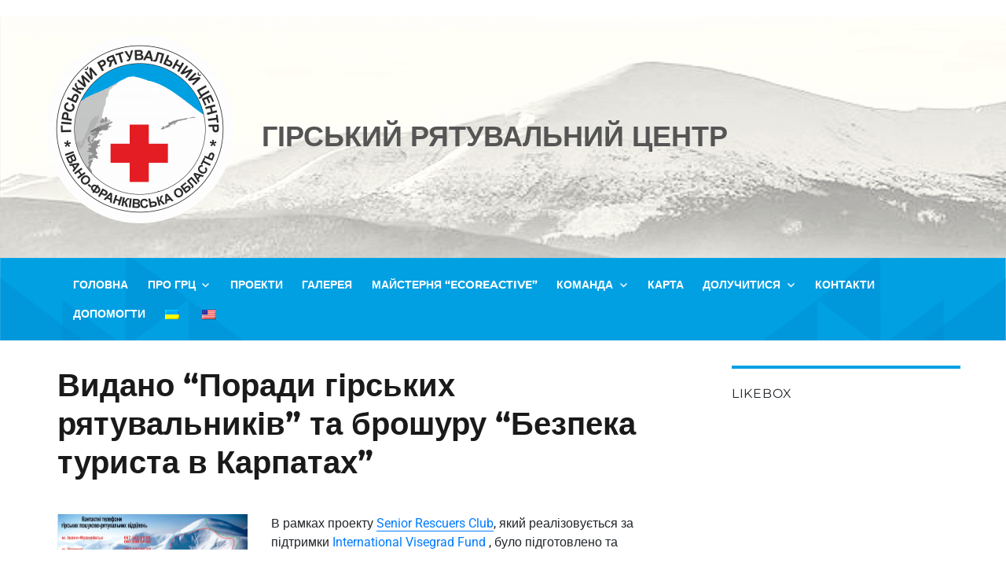

--- FILE ---
content_type: text/html; charset=UTF-8
request_url: https://mrc.if.ua/
body_size: 14505
content:
<!DOCTYPE html>
<html lang="uk" class="no-js">
<head>
	<meta charset="UTF-8"><link rel="preload" href="https://mrc.if.ua/wp-content/cache/fvm/min/1677507594-cssc79d0f9894d106ed267df24250d2d2dddbc1ede4418f0050b067bbbdce2e9.css" as="style" media="all" />
<link rel="preload" href="https://mrc.if.ua/wp-content/cache/fvm/min/1677507594-css38f91f17bd09a7b1e6782c86ac36a73d8d557c8efe3feb16affa0acccfc1e.css" as="style" media="all" />
<link rel="preload" href="https://mrc.if.ua/wp-content/cache/fvm/min/1677507594-cssb40b4ef854162d660f3bfe9c507f5bc1a40758096b4eab8b79317df7924fc.css" as="style" media="all" />
<link rel="preload" href="https://mrc.if.ua/wp-content/cache/fvm/min/1677507594-cssa340a3df8b80a3e87661aa6a95362f4fa101684aa4ea5f3ac734b7f34c00c.css" as="style" media="all" />
<link rel="preload" href="https://mrc.if.ua/wp-content/cache/fvm/min/1677507594-css65e854af978657ad3fb12b975e9745d1e224eeb48ea12f62012bf9fa65084.css" as="style" media="all" />
<link rel="preload" href="https://mrc.if.ua/wp-content/cache/fvm/min/1677507594-css2538847170bf70c26a99c8ff417c92b498de31f29be8fb25b5ac160959fec.css" as="style" media="all" />
<link rel="preload" href="https://mrc.if.ua/wp-content/cache/fvm/min/1677507594-css492e17a7900b43c1f99b23567e0eed76b8c8f4991f412acb876791e012ece.css" as="style" media="all" />
<link rel="preload" href="https://mrc.if.ua/wp-content/cache/fvm/min/1677507594-css7189b1183f18aadca0665f19645de5b7430146b33cab889c713fcf7f0a3a6.css" as="style" media="all" />
<link rel="preload" href="https://mrc.if.ua/wp-content/cache/fvm/min/1677507594-cssd8614266fad6f6ea5d03fb86c29262a598d4ca0034786d1843634fed9be76.css" as="style" media="all" />
<link rel="preload" href="https://mrc.if.ua/wp-content/cache/fvm/min/1677507594-css8ad3165c7867c9d40a6e9dad6cc2cfbb5931ba173254b200dce6df7f8d153.css" as="style" media="all" />
<link rel="preload" href="https://mrc.if.ua/wp-content/cache/fvm/min/1677507594-css9948c795baf2597bedd555d8f0b4c5a01f065c532aa4300a4449b49a84981.css" as="style" media="all" />
<link rel="preload" href="https://mrc.if.ua/wp-content/cache/fvm/min/1677507594-cssab15fe1c7256814b53c704da1e4c9824a0bad00227d7ee8dd9c187715459b.css" as="style" media="all" />
<link rel="preload" href="https://mrc.if.ua/wp-content/cache/fvm/min/1677507594-css97be09988d3a2fe8eab35fecb293aa9257bae027d1b32343097de185f4714.css" as="style" media="all" />
<link rel="preload" href="https://mrc.if.ua/wp-content/cache/fvm/min/1677507594-css1c24c00421196ab456db96af10d5bdd2eb55f33fcf1a0b3024ef3913aeea8.css" as="style" media="all" />
<link rel="preload" href="https://mrc.if.ua/wp-content/cache/fvm/min/1677507594-css2419b452e22f599531c80640d9423dd8f7090c98880372d11ec275744b60b.css" as="style" media="all" />
<link rel="preload" href="https://mrc.if.ua/wp-content/cache/fvm/min/1677507594-cssa727ceebab79838b3ee2dbecdccdffa13f9bf64eebe6c2e59e4bc56bea9e5.css" as="style" media="all" /><script data-cfasync="false">function fvmuag(){var e=navigator.userAgent;if(e.match(/x11.*ox\/54|id\s4.*us.*ome\/62|oobo|ight|tmet|eadl|ngdo|PTST/i))return!1;if(e.match(/x11.*me\/86\.0/i)){var r=screen.width;if("number"==typeof r&&1367==r)return!1}return!0}</script><meta name="viewport" content="width=device-width, initial-scale=1"><title>Гірський рятувальний центр -</title><meta name="robots" content="max-snippet:-1, max-image-preview:large, max-video-preview:-1"/><link rel="canonical" href="https://mrc.if.ua/" /><meta property="og:locale" content="uk_UA" /><meta property="og:type" content="website" /><meta property="og:title" content="Гірський рятувальний центр -" /><meta property="og:url" content="https://mrc.if.ua/" /><meta property="og:site_name" content="Гірський рятувальний центр" /><meta name="twitter:card" content="summary_large_image" /><meta name="twitter:title" content="Гірський рятувальний центр -" /><script type='application/ld+json' class='yoast-schema-graph yoast-schema-graph--main'>{"@context":"https://schema.org","@graph":[{"@type":"Organization","@id":"https://mrc.if.ua/#organization","name":"\u0413\u041e \"\u0413\u0456\u0440\u0441\u044c\u043a\u0438\u0439 \u0440\u044f\u0442\u0443\u0432\u0430\u043b\u044c\u043d\u0438\u0439 \u0446\u0435\u043d\u0442\u0440\"","url":"https://mrc.if.ua/","sameAs":[],"logo":{"@type":"ImageObject","@id":"https://mrc.if.ua/#logo","url":"https://mrc.if.ua/wp-content/uploads/2019/10/cropped-logo-3-1-e1572000871193.png","width":176,"height":176,"caption":"\u0413\u041e \"\u0413\u0456\u0440\u0441\u044c\u043a\u0438\u0439 \u0440\u044f\u0442\u0443\u0432\u0430\u043b\u044c\u043d\u0438\u0439 \u0446\u0435\u043d\u0442\u0440\""},"image":{"@id":"https://mrc.if.ua/#logo"}},{"@type":"WebSite","@id":"https://mrc.if.ua/#website","url":"https://mrc.if.ua/","name":"\u0413\u0456\u0440\u0441\u044c\u043a\u0438\u0439 \u0440\u044f\u0442\u0443\u0432\u0430\u043b\u044c\u043d\u0438\u0439 \u0446\u0435\u043d\u0442\u0440","publisher":{"@id":"https://mrc.if.ua/#organization"},"potentialAction":{"@type":"SearchAction","target":"https://mrc.if.ua/?s={search_term_string}","query-input":"required name=search_term_string"}},{"@type":"CollectionPage","@id":"https://mrc.if.ua/#webpage","url":"https://mrc.if.ua/","inLanguage":"uk","name":"\u0413\u0456\u0440\u0441\u044c\u043a\u0438\u0439 \u0440\u044f\u0442\u0443\u0432\u0430\u043b\u044c\u043d\u0438\u0439 \u0446\u0435\u043d\u0442\u0440 -","isPartOf":{"@id":"https://mrc.if.ua/#website"},"about":{"@id":"https://mrc.if.ua/#organization"}}]}</script><link rel="alternate" type="application/rss+xml" title="Гірський рятувальний центр &raquo; стрічка" href="https://mrc.if.ua/feed/" /><link rel="alternate" hreflang="x-default" href="https://mrc.if.ua/"/><link rel="alternate" hreflang="uk" href="https://mrc.if.ua/"/><link rel="alternate" hreflang="en-us" href="https://mrc.if.ua/en/"/>
	
	<link rel="profile" href="http://gmpg.org/xfn/11">
		<script>(function(html){html.className = html.className.replace(/\bno-js\b/,'js')})(document.documentElement);</script>





<link rel="next" href="https://mrc.if.ua/page/2/" />
















		
							<script src="//www.googletagmanager.com/gtag/js?id=UA-84215325-5"  type="text/javascript" data-cfasync="false" async></script>
			<script type="text/javascript" data-cfasync="false">
				var em_version = '7.0.1';
				var em_track_user = true;
				var em_no_track_reason = '';
				
								var disableStrs = [
															'ga-disable-UA-84215325-5',
									];

				/* Function to detect opted out users */
				function __gtagTrackerIsOptedOut() {
					for ( var index = 0; index < disableStrs.length; index++ ) {
						if ( document.cookie.indexOf( disableStrs[ index ] + '=true' ) > -1 ) {
							return true;
						}
					}

					return false;
				}

				/* Disable tracking if the opt-out cookie exists. */
				if ( __gtagTrackerIsOptedOut() ) {
					for ( var index = 0; index < disableStrs.length; index++ ) {
						window[ disableStrs[ index ] ] = true;
					}
				}

				/* Opt-out function */
				function __gtagTrackerOptout() {
					for ( var index = 0; index < disableStrs.length; index++ ) {
						document.cookie = disableStrs[ index ] + '=true; expires=Thu, 31 Dec 2099 23:59:59 UTC; path=/';
						window[ disableStrs[ index ] ] = true;
					}
				}

				if ( 'undefined' === typeof gaOptout ) {
					function gaOptout() {
						__gtagTrackerOptout();
					}
				}
								window.dataLayer = window.dataLayer || [];

				window.ExactMetricsDualTracker = {
					helpers: {},
					trackers: {},
				};
				if ( em_track_user ) {
					function __gtagDataLayer() {
						dataLayer.push( arguments );
					}

					function __gtagTracker( type, name, parameters ) {
						if ( type === 'event' ) {
							
															parameters.send_to = exactmetrics_frontend.ua;
								__gtagDataLayer.apply( null, arguments );
													} else {
							__gtagDataLayer.apply( null, arguments );
						}
					}
					__gtagTracker( 'js', new Date() );
					__gtagTracker( 'set', {
						'developer_id.dNDMyYj' : true,
											} );
															__gtagTracker( 'config', 'UA-84215325-5', {"forceSSL":"true"} );
										window.gtag = __gtagTracker;										(
						function () {
							/* https://developers.google.com/analytics/devguides/collection/analyticsjs/ */
							/* ga and __gaTracker compatibility shim. */
							var noopfn = function () {
								return null;
							};
							var newtracker = function () {
								return new Tracker();
							};
							var Tracker = function () {
								return null;
							};
							var p = Tracker.prototype;
							p.get = noopfn;
							p.set = noopfn;
							p.send = function (){
								var args = Array.prototype.slice.call(arguments);
								args.unshift( 'send' );
								__gaTracker.apply(null, args);
							};
							var __gaTracker = function () {
								var len = arguments.length;
								if ( len === 0 ) {
									return;
								}
								var f = arguments[len - 1];
								if ( typeof f !== 'object' || f === null || typeof f.hitCallback !== 'function' ) {
									if ( 'send' === arguments[0] ) {
										var hitConverted, hitObject = false, action;
										if ( 'event' === arguments[1] ) {
											if ( 'undefined' !== typeof arguments[3] ) {
												hitObject = {
													'eventAction': arguments[3],
													'eventCategory': arguments[2],
													'eventLabel': arguments[4],
													'value': arguments[5] ? arguments[5] : 1,
												}
											}
										}
										if ( 'pageview' === arguments[1] ) {
											if ( 'undefined' !== typeof arguments[2] ) {
												hitObject = {
													'eventAction': 'page_view',
													'page_path' : arguments[2],
												}
											}
										}
										if ( typeof arguments[2] === 'object' ) {
											hitObject = arguments[2];
										}
										if ( typeof arguments[5] === 'object' ) {
											Object.assign( hitObject, arguments[5] );
										}
										if ( 'undefined' !== typeof arguments[1].hitType ) {
											hitObject = arguments[1];
											if ( 'pageview' === hitObject.hitType ) {
												hitObject.eventAction = 'page_view';
											}
										}
										if ( hitObject ) {
											action = 'timing' === arguments[1].hitType ? 'timing_complete' : hitObject.eventAction;
											hitConverted = mapArgs( hitObject );
											__gtagTracker( 'event', action, hitConverted );
										}
									}
									return;
								}

								function mapArgs( args ) {
									var arg, hit = {};
									var gaMap = {
										'eventCategory': 'event_category',
										'eventAction': 'event_action',
										'eventLabel': 'event_label',
										'eventValue': 'event_value',
										'nonInteraction': 'non_interaction',
										'timingCategory': 'event_category',
										'timingVar': 'name',
										'timingValue': 'value',
										'timingLabel': 'event_label',
										'page' : 'page_path',
										'location' : 'page_location',
										'title' : 'page_title',
									};
									for ( arg in args ) {
																				if ( ! ( ! args.hasOwnProperty(arg) || ! gaMap.hasOwnProperty(arg) ) ) {
											hit[gaMap[arg]] = args[arg];
										} else {
											hit[arg] = args[arg];
										}
									}
									return hit;
								}

								try {
									f.hitCallback();
								} catch ( ex ) {
								}
							};
							__gaTracker.create = newtracker;
							__gaTracker.getByName = newtracker;
							__gaTracker.getAll = function () {
								return [];
							};
							__gaTracker.remove = noopfn;
							__gaTracker.loaded = true;
							window['__gaTracker'] = __gaTracker;
						}
					)();
									} else {
										console.log( "" );
					( function () {
							function __gtagTracker() {
								return null;
							}
							window['__gtagTracker'] = __gtagTracker;
							window['gtag'] = __gtagTracker;
					} )();
									}
			</script>
				
		<link rel='stylesheet' id='mec-select2-style-css'  href='https://mrc.if.ua/wp-content/cache/fvm/min/1677507594-cssc79d0f9894d106ed267df24250d2d2dddbc1ede4418f0050b067bbbdce2e9.css' type='text/css' media='all' />
<link rel='stylesheet' id='mec-font-icons-css'  href='https://mrc.if.ua/wp-content/cache/fvm/min/1677507594-css38f91f17bd09a7b1e6782c86ac36a73d8d557c8efe3feb16affa0acccfc1e.css' type='text/css' media='all' />
<link rel='stylesheet' id='mec-frontend-style-css'  href='https://mrc.if.ua/wp-content/cache/fvm/min/1677507594-cssb40b4ef854162d660f3bfe9c507f5bc1a40758096b4eab8b79317df7924fc.css' type='text/css' media='all' />
<link rel='stylesheet' id='mec-tooltip-style-css'  href='https://mrc.if.ua/wp-content/cache/fvm/min/1677507594-cssa340a3df8b80a3e87661aa6a95362f4fa101684aa4ea5f3ac734b7f34c00c.css' type='text/css' media='all' />
<link rel='stylesheet' id='mec-tooltip-shadow-style-css'  href='https://mrc.if.ua/wp-content/cache/fvm/min/1677507594-css65e854af978657ad3fb12b975e9745d1e224eeb48ea12f62012bf9fa65084.css' type='text/css' media='all' />
<link rel='stylesheet' id='featherlight-css'  href='https://mrc.if.ua/wp-content/cache/fvm/min/1677507594-css2538847170bf70c26a99c8ff417c92b498de31f29be8fb25b5ac160959fec.css' type='text/css' media='all' />
<link rel='stylesheet' id='mec-google-fonts-css'  href='https://mrc.if.ua/wp-content/cache/fvm/min/1677507594-css492e17a7900b43c1f99b23567e0eed76b8c8f4991f412acb876791e012ece.css' type='text/css' media='all' />
<link rel='stylesheet' id='mec-lity-style-css'  href='https://mrc.if.ua/wp-content/cache/fvm/min/1677507594-css7189b1183f18aadca0665f19645de5b7430146b33cab889c713fcf7f0a3a6.css' type='text/css' media='all' />
<link rel='stylesheet' id='wp-block-library-css'  href='https://mrc.if.ua/wp-content/cache/fvm/min/1677507594-cssd8614266fad6f6ea5d03fb86c29262a598d4ca0034786d1843634fed9be76.css' type='text/css' media='all' />
<link rel='stylesheet' id='wp-block-library-theme-css'  href='https://mrc.if.ua/wp-content/cache/fvm/min/1677507594-css8ad3165c7867c9d40a6e9dad6cc2cfbb5931ba173254b200dce6df7f8d153.css' type='text/css' media='all' />
<link rel='stylesheet' id='wpm-main-css'  href='https://mrc.if.ua/wp-content/cache/fvm/min/1677507594-css9948c795baf2597bedd555d8f0b4c5a01f065c532aa4300a4449b49a84981.css' type='text/css' media='all' />
<link rel='stylesheet' id='genericons-css'  href='https://mrc.if.ua/wp-content/cache/fvm/min/1677507594-cssab15fe1c7256814b53c704da1e4c9824a0bad00227d7ee8dd9c187715459b.css' type='text/css' media='all' />
<link rel='stylesheet' id='twentysixteen-style-css'  href='https://mrc.if.ua/wp-content/cache/fvm/min/1677507594-css97be09988d3a2fe8eab35fecb293aa9257bae027d1b32343097de185f4714.css' type='text/css' media='all' />
<link rel='stylesheet' id='twentysixteen-block-style-css'  href='https://mrc.if.ua/wp-content/cache/fvm/min/1677507594-css1c24c00421196ab456db96af10d5bdd2eb55f33fcf1a0b3024ef3913aeea8.css' type='text/css' media='all' />



<link rel='stylesheet' id='bootstrap-css'  href='https://mrc.if.ua/wp-content/cache/fvm/min/1677507594-css2419b452e22f599531c80640d9423dd8f7090c98880372d11ec275744b60b.css' type='text/css' media='all' />
<link rel='stylesheet' id='slb_core-css'  href='https://mrc.if.ua/wp-content/cache/fvm/min/1677507594-cssa727ceebab79838b3ee2dbecdccdffa13f9bf64eebe6c2e59e4bc56bea9e5.css' type='text/css' media='all' />
<script type='text/javascript' src='https://mrc.if.ua/wp-includes/js/jquery/jquery.js?ver=1.12.4-wp'></script>
<script type='text/javascript' src='https://mrc.if.ua/wp-includes/js/jquery/jquery-migrate.min.js?ver=1.4.1'></script>
<script type='text/javascript'>
/* <![CDATA[ */
var mecdata = {"day":"\u0434\u0435\u043d\u044c","days":"\u0434\u043d\u0456","hour":"\u0433\u043e\u0434\u0438\u043d\u0430","hours":"\u0433\u043e\u0434\u0438\u043d","minute":"\u0445\u0432\u0438\u043b\u0438\u043d\u0430","minutes":"\u0445\u0432\u0438\u043b\u0438\u043d","second":"\u0441\u0435\u043a\u0443\u043d\u0434\u0430","seconds":"\u0441\u0435\u043a\u0443\u0434\u043d","elementor_edit_mode":"no","recapcha_key":"","ajax_url":"https:\/\/mrc.if.ua\/wp-admin\/admin-ajax.php","fes_nonce":"fa81904f63","current_year":"2026","current_month":"01","datepicker_format":"yy-mm-dd"};
/* ]]> */
</script>
<script type='text/javascript' src='https://mrc.if.ua/wp-content/plugins/modern-events-calendar-lite/assets/js/frontend.js?ver=5.22.2'></script>
<script type='text/javascript' src='https://mrc.if.ua/wp-content/plugins/modern-events-calendar-lite/assets/js/events.js?ver=5.22.2'></script>
<script type='text/javascript'>
/* <![CDATA[ */
var exactmetrics_frontend = {"js_events_tracking":"true","download_extensions":"zip,mp3,mpeg,pdf,docx,pptx,xlsx,rar","inbound_paths":"[{\"path\":\"\\\/go\\\/\",\"label\":\"affiliate\"},{\"path\":\"\\\/recommend\\\/\",\"label\":\"affiliate\"}]","home_url":"https:\/\/mrc.if.ua","hash_tracking":"false","ua":"UA-84215325-5","v4_id":""};
/* ]]> */
</script>
<script type='text/javascript' src='https://mrc.if.ua/wp-content/plugins/google-analytics-dashboard-for-wp/assets/js/frontend-gtag.min.js?ver=7.0.1'></script>

<script type='text/javascript' src='https://cdnjs.cloudflare.com/ajax/libs/popper.js/1.14.7/umd/popper.min.js?ver=5.4.18'></script>
<script type='text/javascript' src='https://stackpath.bootstrapcdn.com/bootstrap/4.3.1/js/bootstrap.min.js?ver=5.4.18'></script>
<script type='text/javascript' src='https://kit.fontawesome.com/af8e1091ac.js?ver=5.4.18'></script>


 





<link rel="icon" href="https://mrc.if.ua/wp-content/uploads/2019/08/cropped-лого-1-192x192.png" sizes="192x192" />


<noscript><style id="rocket-lazyload-nojs-css">.rll-youtube-player, [data-lazy-src]{display:none !important;}</style></noscript></head>

<body class="home blog wp-custom-logo wp-embed-responsive language-uk group-blog hfeed">
<div id="page" class="site">
	<div class="site-inner">
		<a class="skip-link screen-reader-text" href="#content">Перейти до вмісту</a>

		<header id="masthead" class="site-header" role="banner">
			<div class="site-header-main">
				<div class="site-branding">
					<a href="https://mrc.if.ua/" class="custom-logo-link" rel="home"><img width="240" height="240" src="data:image/svg+xml,%3Csvg%20xmlns='http://www.w3.org/2000/svg'%20viewBox='0%200%20240%20240'%3E%3C/svg%3E" class="custom-logo" alt="Гірський рятувальний центр" data-lazy-srcset="https://mrc.if.ua/wp-content/uploads/2019/08/cropped-лого-3.png 240w, https://mrc.if.ua/wp-content/uploads/2019/08/cropped-лого-3-150x150.png 150w" data-lazy-sizes="(max-width: 240px) 85vw, 240px" data-lazy-src="https://mrc.if.ua/wp-content/uploads/2019/08/cropped-лого-3.png" /><noscript><img width="240" height="240" src="https://mrc.if.ua/wp-content/uploads/2019/08/cropped-лого-3.png" class="custom-logo" alt="Гірський рятувальний центр" srcset="https://mrc.if.ua/wp-content/uploads/2019/08/cropped-лого-3.png 240w, https://mrc.if.ua/wp-content/uploads/2019/08/cropped-лого-3-150x150.png 150w" sizes="(max-width: 240px) 85vw, 240px" /></noscript></a>
					<div class="site-info-wrap">
												<h1 class="site-title">Гірський рятувальний центр</h1>
										</div>
				</div>

				
					
			</div>

					</header>
		
		
		<section class="navigation-wrap">
			<div class="container-fluid">
									<button id="menu-toggle" class="menu-toggle">
				<i class="fas fa-bars"></i>
				</button>

					<div id="site-header-menu" class="site-header-menu">
													<nav id="site-navigation" class="main-navigation" role="navigation" aria-label="Головне меню">
								<div class="menu-menu-container"><ul id="menu-menu" class="primary-menu"><li id="menu-item-176" class="menu-item menu-item-type-custom menu-item-object-custom current-menu-item current_page_item menu-item-176"><a href="/" aria-current="page">Головна</a></li>
<li id="menu-item-54" class="menu-item menu-item-type-post_type menu-item-object-page menu-item-has-children menu-item-54"><a href="https://mrc.if.ua/pro-grcz/">Про ГРЦ</a>
<ul class="sub-menu">
	<li id="menu-item-59" class="menu-item menu-item-type-post_type menu-item-object-page menu-item-59"><a href="https://mrc.if.ua/pro-nas/">Про нас</a></li>
	<li id="menu-item-55" class="menu-item menu-item-type-post_type menu-item-object-page menu-item-55"><a href="https://mrc.if.ua/vidznaky-podyaky/">Відзнаки/подяки</a></li>
	<li id="menu-item-374" class="menu-item menu-item-type-post_type menu-item-object-page menu-item-374"><a href="https://mrc.if.ua/zvity/">ЗВІТИ</a></li>
</ul>
</li>
<li id="menu-item-104" class="menu-item menu-item-type-post_type menu-item-object-page menu-item-104"><a href="https://mrc.if.ua/proekty/">Проекти</a></li>
<li id="menu-item-97" class="menu-item menu-item-type-post_type menu-item-object-page menu-item-97"><a href="https://mrc.if.ua/foto-video-galereya/">Галерея</a></li>
<li id="menu-item-2118" class="menu-item menu-item-type-post_type menu-item-object-page menu-item-2118"><a href="https://mrc.if.ua/majsternya-pererobky-plastyku-ecoreactive/">Майстерня  “EcoREactive”</a></li>
<li id="menu-item-141" class="menu-item menu-item-type-post_type menu-item-object-page menu-item-has-children menu-item-141"><a href="https://mrc.if.ua/komanda/">Команда</a>
<ul class="sub-menu">
	<li id="menu-item-140" class="menu-item menu-item-type-post_type menu-item-object-page menu-item-140"><a href="https://mrc.if.ua/chleny/">Члени</a></li>
	<li id="menu-item-139" class="menu-item menu-item-type-post_type menu-item-object-page menu-item-139"><a href="https://mrc.if.ua/volontery/">Волонтери</a></li>
	<li id="menu-item-138" class="menu-item menu-item-type-post_type menu-item-object-page menu-item-138"><a href="https://mrc.if.ua/partnery/">Партнери</a></li>
	<li id="menu-item-137" class="menu-item menu-item-type-post_type menu-item-object-page menu-item-137"><a href="https://mrc.if.ua/donory/">Донори</a></li>
	<li id="menu-item-136" class="menu-item menu-item-type-post_type menu-item-object-page menu-item-136"><a href="https://mrc.if.ua/sponsory/">Спонсори</a></li>
</ul>
</li>
<li id="menu-item-467" class="menu-item menu-item-type-post_type menu-item-object-page menu-item-467"><a href="https://mrc.if.ua/interaktyvna-karta/">Карта</a></li>
<li id="menu-item-135" class="menu-item menu-item-type-post_type menu-item-object-page menu-item-has-children menu-item-135"><a href="https://mrc.if.ua/doluchytysya/">Долучитися</a>
<ul class="sub-menu">
	<li id="menu-item-134" class="menu-item menu-item-type-post_type menu-item-object-page menu-item-134"><a href="https://mrc.if.ua/finansova-pidtrymka/">Фінансова підтримка</a></li>
	<li id="menu-item-133" class="menu-item menu-item-type-post_type menu-item-object-page menu-item-133"><a href="https://mrc.if.ua/staty-volonterom/">Стати волонтером</a></li>
	<li id="menu-item-132" class="menu-item menu-item-type-post_type menu-item-object-page menu-item-132"><a href="https://mrc.if.ua/staty-chlenom/">Стати членом</a></li>
	<li id="menu-item-131" class="menu-item menu-item-type-post_type menu-item-object-page menu-item-131"><a href="https://mrc.if.ua/staty-partnerom/">Стати партнером</a></li>
</ul>
</li>
<li id="menu-item-130" class="menu-item menu-item-type-post_type menu-item-object-page menu-item-130"><a href="https://mrc.if.ua/kontakty/">Контакти</a></li>
<li id="menu-item-40" class="menu-item menu-item-type-custom menu-item-object-custom menu-item-40"><a href="https://mrc.if.ua/finansova-pidtrymka/">Допомогти</a></li>
<li id="menu-item-language-uk" class="wpm-languages menu-item menu-item-type-custom menu-item-object-custom active-language menu-item-language-uk"><a href="#" aria-current="page"><img src="data:image/svg+xml,%3Csvg%20xmlns='http://www.w3.org/2000/svg'%20viewBox='0%200%200%200'%3E%3C/svg%3E" alt="Українська" data-lazy-src="https://mrc.if.ua/wp-content/plugins/wp-multilang/flags/ua.png"><noscript><img src="https://mrc.if.ua/wp-content/plugins/wp-multilang/flags/ua.png" alt="Українська"></noscript></a></li>
<li id="menu-item-language-en" class="wpm-languages menu-item menu-item-type-custom menu-item-object-custom menu-item-language-en"><a href="https://mrc.if.ua/en/"><img src="data:image/svg+xml,%3Csvg%20xmlns='http://www.w3.org/2000/svg'%20viewBox='0%200%200%200'%3E%3C/svg%3E" alt="English (US)" data-lazy-src="https://mrc.if.ua/wp-content/plugins/wp-multilang/flags/us.png"><noscript><img src="https://mrc.if.ua/wp-content/plugins/wp-multilang/flags/us.png" alt="English (US)"></noscript></a></li>
</ul></div>							</nav>
						
					</div>
						</div>
		</section>

		<div id="content" class="site-content">

	<div id="primary" class="content-area">
		<main id="main" class="site-main" role="main">

		
			
			
<article id="post-2317" class="post-2317 post type-post status-publish format-standard has-post-thumbnail hentry category-news">
	<div class="container">
		<header class="entry-header">
		
		<h2 class="entry-title"><a href="https://mrc.if.ua/v-ramkah-proektu-senior-rescuers-club-vydano-porady-girskyh-ryatuvalnykiv-ta-broshuru-bezpeka-turysta-v-karpatah/" rel="bookmark">Видано &#8220;Поради гірських рятувальників&#8221; та брошуру &#8220;Безпека туриста в Карпатах&#8221;</a></h2>	</header>

		<div class="row">
		<div class="col-md-4">
			<div class="post-image">
		
	<a class="post-thumbnail" href="https://mrc.if.ua/v-ramkah-proektu-senior-rescuers-club-vydano-porady-girskyh-ryatuvalnykiv-ta-broshuru-bezpeka-turysta-v-karpatah/" aria-hidden="true">
		<img width="978" height="682" src="data:image/svg+xml,%3Csvg%20xmlns='http://www.w3.org/2000/svg'%20viewBox='0%200%20978%20682'%3E%3C/svg%3E" class="attachment-post-thumbnail size-post-thumbnail wp-post-image" alt="Видано &#8220;Поради гірських рятувальників&#8221; та брошуру &#8220;Безпека туриста в Карпатах&#8221;" data-lazy-srcset="https://mrc.if.ua/wp-content/uploads/2023/12/bezpeka-turysta-_page-0001-1.jpg 978w, https://mrc.if.ua/wp-content/uploads/2023/12/bezpeka-turysta-_page-0001-1-300x209.jpg 300w, https://mrc.if.ua/wp-content/uploads/2023/12/bezpeka-turysta-_page-0001-1-768x536.jpg 768w" data-lazy-sizes="(max-width: 709px) 85vw, (max-width: 909px) 67vw, (max-width: 984px) 60vw, (max-width: 1362px) 62vw, 840px" data-lazy-src="https://mrc.if.ua/wp-content/uploads/2023/12/bezpeka-turysta-_page-0001-1.jpg" /><noscript><img width="978" height="682" src="https://mrc.if.ua/wp-content/uploads/2023/12/bezpeka-turysta-_page-0001-1.jpg" class="attachment-post-thumbnail size-post-thumbnail wp-post-image" alt="Видано &#8220;Поради гірських рятувальників&#8221; та брошуру &#8220;Безпека туриста в Карпатах&#8221;" srcset="https://mrc.if.ua/wp-content/uploads/2023/12/bezpeka-turysta-_page-0001-1.jpg 978w, https://mrc.if.ua/wp-content/uploads/2023/12/bezpeka-turysta-_page-0001-1-300x209.jpg 300w, https://mrc.if.ua/wp-content/uploads/2023/12/bezpeka-turysta-_page-0001-1-768x536.jpg 768w" sizes="(max-width: 709px) 85vw, (max-width: 909px) 67vw, (max-width: 984px) 60vw, (max-width: 1362px) 62vw, 840px" /></noscript>	</a>

				</div>
			<footer class="entry-footer">
		<span class="byline"><span class="author vcard"><span class="screen-reader-text">Автор </span> <a class="url fn n" href="https://mrc.if.ua/author/ivan/">Ivan</a></span></span><span class="posted-on"><span class="screen-reader-text">Оприлюднено </span><a href="https://mrc.if.ua/v-ramkah-proektu-senior-rescuers-club-vydano-porady-girskyh-ryatuvalnykiv-ta-broshuru-bezpeka-turysta-v-karpatah/" rel="bookmark"><time class="entry-date published" datetime="2023-12-07T14:47:51+02:00">07.12.2023</time><time class="updated" datetime="2023-12-07T14:49:58+02:00">07.12.2023</time></a></span><span class="cat-links"><span class="screen-reader-text">Категорії </span><a href="https://mrc.if.ua/category/news/" rel="category tag">Новини</a></span>			</footer>
		</div>
		
		<div class="col-md-8">
			<div class="entry-content">
		<p>В рамках проекту <a href="https://mrc.if.ua/proekty/senior-rescuers-club/">Senior Rescuers Club</a>, який реалізовується за підтримки <a class="x1i10hfl xjbqb8w x6umtig x1b1mbwd xaqea5y xav7gou x9f619 x1ypdohk xt0psk2 xe8uvvx xdj266r x11i5rnm xat24cr x1mh8g0r xexx8yu x4uap5 x18d9i69 xkhd6sd x16tdsg8 x1hl2dhg xggy1nq x1a2a7pz xt0b8zv x1qq9wsj xo1l8bm" tabindex="0" role="link" href="https://www.facebook.com/visegradfund?__cft__[0]=AZXjH9xGmtFEvi9XBnY5SRaqJyI1PsC2RfWBKv9IU2fWF7FWQFzUiNOIQBqQ6WAcXu7ioYl0n1-E_JZhd35Jp3tVUrWe_0wm9w3kSW5PfM-QzObxDmiit-E_WICX_iy-qW4RLfDYHuR0gOSMbLeU7fhzSnBzNssjccF0aTOtWJ6S_et2LbBoxmfPj3Dd0fYxwZg&#038;__tn__=-]K-R"><span class="xt0psk2">International Visegrad Fund</span></a> , було підготовлено та видано<strong> </strong><a href="https://drive.google.com/file/d/1hTcu-9S3RvOkEjc8erzuuhunCiz_wVv6/view?usp=sharing" target="_blank" rel="noopener noreferrer"><strong>“Поради гірських рятувальників”</strong>  </a>щодо дотримання правил безпеки під час здійснення походів у горах та брошуру <strong><a href="https://drive.google.com/file/d/1ksWba_0-9u-Ev1XnmMZY3IO9zA71Zjus/view?usp=sharing" target="_blank" rel="noopener noreferrer">“Безпека туриста в Карпатах”</a></strong>.</p>
<p> <a href="https://mrc.if.ua/v-ramkah-proektu-senior-rescuers-club-vydano-porady-girskyh-ryatuvalnykiv-ta-broshuru-bezpeka-turysta-v-karpatah/#more-2317" class="more-link">Продовжити читання<span class="screen-reader-text"> &#8220;Видано &#8220;Поради гірських рятувальників&#8221; та брошуру &#8220;Безпека туриста в Карпатах&#8221;&#8221;</span></a></p>
	</div>

		</div>
	</div>
	
	</div>
	

	
	
</article>

<article id="post-2178" class="post-2178 post type-post status-publish format-standard has-post-thumbnail hentry category-news">
	<div class="container">
		<header class="entry-header">
		
		<h2 class="entry-title"><a href="https://mrc.if.ua/volontery-grcz-projshly-navchannya-z-poryatunku-na-vodi-ta-organizacziyi-poshukovo-ryatuvalnyh-robit-foto/" rel="bookmark">Волонтери ГРЦ пройшли навчання з порятунку на воді та організації пошуково-рятувальних робіт (фото)</a></h2>	</header>

		<div class="row">
		<div class="col-md-4">
			<div class="post-image">
		
	<a class="post-thumbnail" href="https://mrc.if.ua/volontery-grcz-projshly-navchannya-z-poryatunku-na-vodi-ta-organizacziyi-poshukovo-ryatuvalnyh-robit-foto/" aria-hidden="true">
		<img width="1200" height="900" src="data:image/svg+xml,%3Csvg%20xmlns='http://www.w3.org/2000/svg'%20viewBox='0%200%201200%20900'%3E%3C/svg%3E" class="attachment-post-thumbnail size-post-thumbnail wp-post-image" alt="Волонтери ГРЦ пройшли навчання з порятунку на воді та організації пошуково-рятувальних робіт (фото)" data-lazy-srcset="https://mrc.if.ua/wp-content/uploads/2023/10/394386705_621058573577028_6919757000746651590_n-1200x900.jpg 1200w, https://mrc.if.ua/wp-content/uploads/2023/10/394386705_621058573577028_6919757000746651590_n-300x225.jpg 300w, https://mrc.if.ua/wp-content/uploads/2023/10/394386705_621058573577028_6919757000746651590_n-1024x768.jpg 1024w, https://mrc.if.ua/wp-content/uploads/2023/10/394386705_621058573577028_6919757000746651590_n-768x576.jpg 768w, https://mrc.if.ua/wp-content/uploads/2023/10/394386705_621058573577028_6919757000746651590_n-1536x1152.jpg 1536w, https://mrc.if.ua/wp-content/uploads/2023/10/394386705_621058573577028_6919757000746651590_n.jpg 2048w" data-lazy-sizes="(max-width: 709px) 85vw, (max-width: 909px) 67vw, (max-width: 984px) 60vw, (max-width: 1362px) 62vw, 840px" data-lazy-src="https://mrc.if.ua/wp-content/uploads/2023/10/394386705_621058573577028_6919757000746651590_n-1200x900.jpg" /><noscript><img width="1200" height="900" src="https://mrc.if.ua/wp-content/uploads/2023/10/394386705_621058573577028_6919757000746651590_n-1200x900.jpg" class="attachment-post-thumbnail size-post-thumbnail wp-post-image" alt="Волонтери ГРЦ пройшли навчання з порятунку на воді та організації пошуково-рятувальних робіт (фото)" srcset="https://mrc.if.ua/wp-content/uploads/2023/10/394386705_621058573577028_6919757000746651590_n-1200x900.jpg 1200w, https://mrc.if.ua/wp-content/uploads/2023/10/394386705_621058573577028_6919757000746651590_n-300x225.jpg 300w, https://mrc.if.ua/wp-content/uploads/2023/10/394386705_621058573577028_6919757000746651590_n-1024x768.jpg 1024w, https://mrc.if.ua/wp-content/uploads/2023/10/394386705_621058573577028_6919757000746651590_n-768x576.jpg 768w, https://mrc.if.ua/wp-content/uploads/2023/10/394386705_621058573577028_6919757000746651590_n-1536x1152.jpg 1536w, https://mrc.if.ua/wp-content/uploads/2023/10/394386705_621058573577028_6919757000746651590_n.jpg 2048w" sizes="(max-width: 709px) 85vw, (max-width: 909px) 67vw, (max-width: 984px) 60vw, (max-width: 1362px) 62vw, 840px" /></noscript>	</a>

				</div>
			<footer class="entry-footer">
		<span class="byline"><span class="author vcard"><span class="screen-reader-text">Автор </span> <a class="url fn n" href="https://mrc.if.ua/author/ivan/">Ivan</a></span></span><span class="posted-on"><span class="screen-reader-text">Оприлюднено </span><a href="https://mrc.if.ua/volontery-grcz-projshly-navchannya-z-poryatunku-na-vodi-ta-organizacziyi-poshukovo-ryatuvalnyh-robit-foto/" rel="bookmark"><time class="entry-date published" datetime="2023-10-23T18:59:28+03:00">23.10.2023</time><time class="updated" datetime="2023-11-20T14:22:06+02:00">20.11.2023</time></a></span><span class="cat-links"><span class="screen-reader-text">Категорії </span><a href="https://mrc.if.ua/category/news/" rel="category tag">Новини</a></span>			</footer>
		</div>
		
		<div class="col-md-8">
			<div class="entry-content">
		<p>19 та 22 жовтня відбулися навчання з орієнтування на місцевості, роботи із спеціальним рятувальним обладнанням і спорядженням, організації штабу пошуково-рятувальних робіт та взаємодія із гірськими пошуково-рятувальними відділеннями ДСНС, використання засобів порятунку в горах і на воді.</p>
<p> <a href="https://mrc.if.ua/volontery-grcz-projshly-navchannya-z-poryatunku-na-vodi-ta-organizacziyi-poshukovo-ryatuvalnyh-robit-foto/#more-2178" class="more-link">Продовжити читання<span class="screen-reader-text"> &#8220;Волонтери ГРЦ пройшли навчання з порятунку на воді та організації пошуково-рятувальних робіт (фото)&#8221;</span></a></p>
	</div>

		</div>
	</div>
	
	</div>
	

	
	
</article>

<article id="post-2204" class="post-2204 post type-post status-publish format-standard has-post-thumbnail hentry category-news">
	<div class="container">
		<header class="entry-header">
		
		<h2 class="entry-title"><a href="https://mrc.if.ua/u-vorohti-vidbulasya-zustrich-iz-starijshynamy-poryatunku-v-gorah-foto/" rel="bookmark">У Ворохті відбулася зустріч із старійшинами порятунку в горах (фото)</a></h2>	</header>

		<div class="row">
		<div class="col-md-4">
			<div class="post-image">
		
	<a class="post-thumbnail" href="https://mrc.if.ua/u-vorohti-vidbulasya-zustrich-iz-starijshynamy-poryatunku-v-gorah-foto/" aria-hidden="true">
		<img width="900" height="600" src="data:image/svg+xml,%3Csvg%20xmlns='http://www.w3.org/2000/svg'%20viewBox='0%200%20900%20600'%3E%3C/svg%3E" class="attachment-post-thumbnail size-post-thumbnail wp-post-image" alt="У Ворохті відбулася зустріч із старійшинами порятунку в горах (фото)" data-lazy-srcset="https://mrc.if.ua/wp-content/uploads/2023/10/382789879_605453021804250_4262705937962979114_n.jpg 900w, https://mrc.if.ua/wp-content/uploads/2023/10/382789879_605453021804250_4262705937962979114_n-300x200.jpg 300w, https://mrc.if.ua/wp-content/uploads/2023/10/382789879_605453021804250_4262705937962979114_n-768x512.jpg 768w, https://mrc.if.ua/wp-content/uploads/2023/10/382789879_605453021804250_4262705937962979114_n-391x260.jpg 391w" data-lazy-sizes="(max-width: 709px) 85vw, (max-width: 909px) 67vw, (max-width: 984px) 60vw, (max-width: 1362px) 62vw, 840px" data-lazy-src="https://mrc.if.ua/wp-content/uploads/2023/10/382789879_605453021804250_4262705937962979114_n.jpg" /><noscript><img width="900" height="600" src="https://mrc.if.ua/wp-content/uploads/2023/10/382789879_605453021804250_4262705937962979114_n.jpg" class="attachment-post-thumbnail size-post-thumbnail wp-post-image" alt="У Ворохті відбулася зустріч із старійшинами порятунку в горах (фото)" srcset="https://mrc.if.ua/wp-content/uploads/2023/10/382789879_605453021804250_4262705937962979114_n.jpg 900w, https://mrc.if.ua/wp-content/uploads/2023/10/382789879_605453021804250_4262705937962979114_n-300x200.jpg 300w, https://mrc.if.ua/wp-content/uploads/2023/10/382789879_605453021804250_4262705937962979114_n-768x512.jpg 768w, https://mrc.if.ua/wp-content/uploads/2023/10/382789879_605453021804250_4262705937962979114_n-391x260.jpg 391w" sizes="(max-width: 709px) 85vw, (max-width: 909px) 67vw, (max-width: 984px) 60vw, (max-width: 1362px) 62vw, 840px" /></noscript>	</a>

				</div>
			<footer class="entry-footer">
		<span class="byline"><span class="author vcard"><span class="screen-reader-text">Автор </span> <a class="url fn n" href="https://mrc.if.ua/author/ivan/">Ivan</a></span></span><span class="posted-on"><span class="screen-reader-text">Оприлюднено </span><a href="https://mrc.if.ua/u-vorohti-vidbulasya-zustrich-iz-starijshynamy-poryatunku-v-gorah-foto/" rel="bookmark"><time class="entry-date published" datetime="2023-09-26T19:22:27+03:00">26.09.2023</time><time class="updated" datetime="2023-11-20T14:22:29+02:00">20.11.2023</time></a></span><span class="cat-links"><span class="screen-reader-text">Категорії </span><a href="https://mrc.if.ua/category/news/" rel="category tag">Новини</a></span>			</footer>
		</div>
		
		<div class="col-md-8">
			<div class="entry-content">
		<p>&nbsp;</p>
<p>Напередодні Всесвітнього дня туризму у Ворохті зустрілися старійшини порятунку в горах.</p>
<p> <a href="https://mrc.if.ua/u-vorohti-vidbulasya-zustrich-iz-starijshynamy-poryatunku-v-gorah-foto/#more-2204" class="more-link">Продовжити читання<span class="screen-reader-text"> &#8220;У Ворохті відбулася зустріч із старійшинами порятунку в горах (фото)&#8221;</span></a></p>
	</div>

		</div>
	</div>
	
	</div>
	

	
	
</article>

<article id="post-2228" class="post-2228 post type-post status-publish format-standard has-post-thumbnail hentry category-news">
	<div class="container">
		<header class="entry-header">
		
		<h2 class="entry-title"><a href="https://mrc.if.ua/volontery-grcz-vidpraczovuvaly-navychky-z-nadannya-domedychnoyi-dopomogy-foto/" rel="bookmark">Волонтери ГРЦ відпрацьовували навички з надання домедичної допомоги (фото)</a></h2>	</header>

		<div class="row">
		<div class="col-md-4">
			<div class="post-image">
		
	<a class="post-thumbnail" href="https://mrc.if.ua/volontery-grcz-vidpraczovuvaly-navychky-z-nadannya-domedychnoyi-dopomogy-foto/" aria-hidden="true">
		<img width="900" height="600" src="data:image/svg+xml,%3Csvg%20xmlns='http://www.w3.org/2000/svg'%20viewBox='0%200%20900%20600'%3E%3C/svg%3E" class="attachment-post-thumbnail size-post-thumbnail wp-post-image" alt="Волонтери ГРЦ відпрацьовували навички з надання домедичної допомоги (фото)" data-lazy-srcset="https://mrc.if.ua/wp-content/uploads/2023/11/379375520_601086162240936_807908578359010984_n.jpg 900w, https://mrc.if.ua/wp-content/uploads/2023/11/379375520_601086162240936_807908578359010984_n-300x200.jpg 300w, https://mrc.if.ua/wp-content/uploads/2023/11/379375520_601086162240936_807908578359010984_n-768x512.jpg 768w, https://mrc.if.ua/wp-content/uploads/2023/11/379375520_601086162240936_807908578359010984_n-391x260.jpg 391w" data-lazy-sizes="(max-width: 709px) 85vw, (max-width: 909px) 67vw, (max-width: 984px) 60vw, (max-width: 1362px) 62vw, 840px" data-lazy-src="https://mrc.if.ua/wp-content/uploads/2023/11/379375520_601086162240936_807908578359010984_n.jpg" /><noscript><img width="900" height="600" src="https://mrc.if.ua/wp-content/uploads/2023/11/379375520_601086162240936_807908578359010984_n.jpg" class="attachment-post-thumbnail size-post-thumbnail wp-post-image" alt="Волонтери ГРЦ відпрацьовували навички з надання домедичної допомоги (фото)" srcset="https://mrc.if.ua/wp-content/uploads/2023/11/379375520_601086162240936_807908578359010984_n.jpg 900w, https://mrc.if.ua/wp-content/uploads/2023/11/379375520_601086162240936_807908578359010984_n-300x200.jpg 300w, https://mrc.if.ua/wp-content/uploads/2023/11/379375520_601086162240936_807908578359010984_n-768x512.jpg 768w, https://mrc.if.ua/wp-content/uploads/2023/11/379375520_601086162240936_807908578359010984_n-391x260.jpg 391w" sizes="(max-width: 709px) 85vw, (max-width: 909px) 67vw, (max-width: 984px) 60vw, (max-width: 1362px) 62vw, 840px" /></noscript>	</a>

				</div>
			<footer class="entry-footer">
		<span class="byline"><span class="author vcard"><span class="screen-reader-text">Автор </span> <a class="url fn n" href="https://mrc.if.ua/author/ivan/">Ivan</a></span></span><span class="posted-on"><span class="screen-reader-text">Оприлюднено </span><a href="https://mrc.if.ua/volontery-grcz-vidpraczovuvaly-navychky-z-nadannya-domedychnoyi-dopomogy-foto/" rel="bookmark"><time class="entry-date published" datetime="2023-09-18T13:34:48+03:00">18.09.2023</time><time class="updated" datetime="2023-11-20T14:20:39+02:00">20.11.2023</time></a></span><span class="cat-links"><span class="screen-reader-text">Категорії </span><a href="https://mrc.if.ua/category/news/" rel="category tag">Новини</a></span>			</footer>
		</div>
		
		<div class="col-md-8">
			<div class="entry-content">
		<p>09 та 17 вересня волонтери ГО &#8220;Гірський рятувальний центр&#8221; мали можливість пригадати та в черговий раз практикувати  здобуті раніше навички з надання домедичної допомоги та користування засобами радіозв&#8217;язку.</p>
<p> <a href="https://mrc.if.ua/volontery-grcz-vidpraczovuvaly-navychky-z-nadannya-domedychnoyi-dopomogy-foto/#more-2228" class="more-link">Продовжити читання<span class="screen-reader-text"> &#8220;Волонтери ГРЦ відпрацьовували навички з надання домедичної допомоги (фото)&#8221;</span></a></p>
	</div>

		</div>
	</div>
	
	</div>
	

	
	
</article>

<article id="post-2287" class="post-2287 post type-post status-publish format-standard has-post-thumbnail hentry category-news">
	<div class="container">
		<header class="entry-header">
		
		<h2 class="entry-title"><a href="https://mrc.if.ua/proekt-senior-rescuers-club-komanda-go-grcz-vidvidala-cheskyh-koleg-foto/" rel="bookmark">Проект Senior Rescuers Club: команда ГО &#8220;ГРЦ&#8221; відвідала чеських колег (фото)</a></h2>	</header>

		<div class="row">
		<div class="col-md-4">
			<div class="post-image">
		
	<a class="post-thumbnail" href="https://mrc.if.ua/proekt-senior-rescuers-club-komanda-go-grcz-vidvidala-cheskyh-koleg-foto/" aria-hidden="true">
		<img width="900" height="600" src="data:image/svg+xml,%3Csvg%20xmlns='http://www.w3.org/2000/svg'%20viewBox='0%200%20900%20600'%3E%3C/svg%3E" class="attachment-post-thumbnail size-post-thumbnail wp-post-image" alt="Проект Senior Rescuers Club: команда ГО &#8220;ГРЦ&#8221; відвідала чеських колег (фото)" data-lazy-srcset="https://mrc.if.ua/wp-content/uploads/2023/11/370907750_590089133340639_5041741023060945652_n.jpg 900w, https://mrc.if.ua/wp-content/uploads/2023/11/370907750_590089133340639_5041741023060945652_n-300x200.jpg 300w, https://mrc.if.ua/wp-content/uploads/2023/11/370907750_590089133340639_5041741023060945652_n-768x512.jpg 768w, https://mrc.if.ua/wp-content/uploads/2023/11/370907750_590089133340639_5041741023060945652_n-391x260.jpg 391w" data-lazy-sizes="(max-width: 709px) 85vw, (max-width: 909px) 67vw, (max-width: 984px) 60vw, (max-width: 1362px) 62vw, 840px" data-lazy-src="https://mrc.if.ua/wp-content/uploads/2023/11/370907750_590089133340639_5041741023060945652_n.jpg" /><noscript><img width="900" height="600" src="https://mrc.if.ua/wp-content/uploads/2023/11/370907750_590089133340639_5041741023060945652_n.jpg" class="attachment-post-thumbnail size-post-thumbnail wp-post-image" alt="Проект Senior Rescuers Club: команда ГО &#8220;ГРЦ&#8221; відвідала чеських колег (фото)" srcset="https://mrc.if.ua/wp-content/uploads/2023/11/370907750_590089133340639_5041741023060945652_n.jpg 900w, https://mrc.if.ua/wp-content/uploads/2023/11/370907750_590089133340639_5041741023060945652_n-300x200.jpg 300w, https://mrc.if.ua/wp-content/uploads/2023/11/370907750_590089133340639_5041741023060945652_n-768x512.jpg 768w, https://mrc.if.ua/wp-content/uploads/2023/11/370907750_590089133340639_5041741023060945652_n-391x260.jpg 391w" sizes="(max-width: 709px) 85vw, (max-width: 909px) 67vw, (max-width: 984px) 60vw, (max-width: 1362px) 62vw, 840px" /></noscript>	</a>

				</div>
			<footer class="entry-footer">
		<span class="byline"><span class="author vcard"><span class="screen-reader-text">Автор </span> <a class="url fn n" href="https://mrc.if.ua/author/ivan/">Ivan</a></span></span><span class="posted-on"><span class="screen-reader-text">Оприлюднено </span><a href="https://mrc.if.ua/proekt-senior-rescuers-club-komanda-go-grcz-vidvidala-cheskyh-koleg-foto/" rel="bookmark"><time class="entry-date published" datetime="2023-08-27T18:04:17+03:00">27.08.2023</time><time class="updated" datetime="2023-11-20T15:14:49+02:00">20.11.2023</time></a></span><span class="cat-links"><span class="screen-reader-text">Категорії </span><a href="https://mrc.if.ua/category/news/" rel="category tag">Новини</a></span>			</footer>
		</div>
		
		<div class="col-md-8">
			<div class="entry-content">
		<p>23-27 серпня 2023 року команда ГО &#8220;Гірський рятувальний цент&#8221; завітала до колег із Чехії.</p>
<p> <a href="https://mrc.if.ua/proekt-senior-rescuers-club-komanda-go-grcz-vidvidala-cheskyh-koleg-foto/#more-2287" class="more-link">Продовжити читання<span class="screen-reader-text"> &#8220;Проект Senior Rescuers Club: команда ГО &#8220;ГРЦ&#8221; відвідала чеських колег (фото)&#8221;</span></a></p>
	</div>

		</div>
	</div>
	
	</div>
	

	
	
</article>

<article id="post-2170" class="post-2170 post type-post status-publish format-standard has-post-thumbnail hentry category-news">
	<div class="container">
		<header class="entry-header">
		
		<h2 class="entry-title"><a href="https://mrc.if.ua/proekt-eko-era-gromad-u-cheremoshnij-na-verhovynshhyni-vstanovyly-ekosercze-ta-lavky-z-pereroblenyh-kryshechok-foto/" rel="bookmark">Проект &#8220;Еко-ера громад&#8221;: на Верховинщині встановили екосерце та лавки з перероблених кришечок (фото)</a></h2>	</header>

		<div class="row">
		<div class="col-md-4">
			<div class="post-image">
		
	<a class="post-thumbnail" href="https://mrc.if.ua/proekt-eko-era-gromad-u-cheremoshnij-na-verhovynshhyni-vstanovyly-ekosercze-ta-lavky-z-pereroblenyh-kryshechok-foto/" aria-hidden="true">
		<img width="900" height="675" src="data:image/svg+xml,%3Csvg%20xmlns='http://www.w3.org/2000/svg'%20viewBox='0%200%20900%20675'%3E%3C/svg%3E" class="attachment-post-thumbnail size-post-thumbnail wp-post-image" alt="Проект &#8220;Еко-ера громад&#8221;: на Верховинщині встановили екосерце та лавки з перероблених кришечок (фото)" data-lazy-srcset="https://mrc.if.ua/wp-content/uploads/2023/09/367452933_784754590321397_2040928758581423769_n-1-900x675-1.jpg 900w, https://mrc.if.ua/wp-content/uploads/2023/09/367452933_784754590321397_2040928758581423769_n-1-900x675-1-300x225.jpg 300w, https://mrc.if.ua/wp-content/uploads/2023/09/367452933_784754590321397_2040928758581423769_n-1-900x675-1-768x576.jpg 768w" data-lazy-sizes="(max-width: 709px) 85vw, (max-width: 909px) 67vw, (max-width: 984px) 60vw, (max-width: 1362px) 62vw, 840px" data-lazy-src="https://mrc.if.ua/wp-content/uploads/2023/09/367452933_784754590321397_2040928758581423769_n-1-900x675-1.jpg" /><noscript><img width="900" height="675" src="https://mrc.if.ua/wp-content/uploads/2023/09/367452933_784754590321397_2040928758581423769_n-1-900x675-1.jpg" class="attachment-post-thumbnail size-post-thumbnail wp-post-image" alt="Проект &#8220;Еко-ера громад&#8221;: на Верховинщині встановили екосерце та лавки з перероблених кришечок (фото)" srcset="https://mrc.if.ua/wp-content/uploads/2023/09/367452933_784754590321397_2040928758581423769_n-1-900x675-1.jpg 900w, https://mrc.if.ua/wp-content/uploads/2023/09/367452933_784754590321397_2040928758581423769_n-1-900x675-1-300x225.jpg 300w, https://mrc.if.ua/wp-content/uploads/2023/09/367452933_784754590321397_2040928758581423769_n-1-900x675-1-768x576.jpg 768w" sizes="(max-width: 709px) 85vw, (max-width: 909px) 67vw, (max-width: 984px) 60vw, (max-width: 1362px) 62vw, 840px" /></noscript>	</a>

				</div>
			<footer class="entry-footer">
		<span class="byline"><span class="author vcard"><span class="screen-reader-text">Автор </span> <a class="url fn n" href="https://mrc.if.ua/author/ivan/">Ivan</a></span></span><span class="posted-on"><span class="screen-reader-text">Оприлюднено </span><a href="https://mrc.if.ua/proekt-eko-era-gromad-u-cheremoshnij-na-verhovynshhyni-vstanovyly-ekosercze-ta-lavky-z-pereroblenyh-kryshechok-foto/" rel="bookmark"><time class="entry-date published" datetime="2023-08-15T18:58:44+03:00">15.08.2023</time><time class="updated" datetime="2023-09-06T19:04:28+03:00">06.09.2023</time></a></span><span class="cat-links"><span class="screen-reader-text">Категорії </span><a href="https://mrc.if.ua/category/news/" rel="category tag">Новини</a></span>			</footer>
		</div>
		
		<div class="col-md-8">
			<div class="entry-content">
		<p>На Верховинщині у селі Черемошна реалізують мініпроєкт “Еко-ера громад”. В селі біля ліцею встановили спеціальний контейнер для збирання пластикових кришечок, які відправлятимуть на переробку у франківську майстерню EcoREactive.</p>
<p> <a href="https://mrc.if.ua/proekt-eko-era-gromad-u-cheremoshnij-na-verhovynshhyni-vstanovyly-ekosercze-ta-lavky-z-pereroblenyh-kryshechok-foto/#more-2170" class="more-link">Продовжити читання<span class="screen-reader-text"> &#8220;Проект &#8220;Еко-ера громад&#8221;: на Верховинщині встановили екосерце та лавки з перероблених кришечок (фото)&#8221;</span></a></p>
	</div>

		</div>
	</div>
	
	</div>
	

	
	
</article>

<article id="post-2249" class="post-2249 post type-post status-publish format-standard has-post-thumbnail hentry category-news">
	<div class="container">
		<header class="entry-header">
		
		<h2 class="entry-title"><a href="https://mrc.if.ua/komanda-go-girskyj-ryatuvalnyj-czentr-vyvchaye-dosvid-diyalnosti-starijshyn-poryatunku-polshhi-ta-slovachchyny-foto/" rel="bookmark">Команда ГО &#8220;Гірський рятувальний центр&#8221; вивчає досвід діяльності старійшин порятунку Польщі та Словаччини (фото)</a></h2>	</header>

		<div class="row">
		<div class="col-md-4">
			<div class="post-image">
		
	<a class="post-thumbnail" href="https://mrc.if.ua/komanda-go-girskyj-ryatuvalnyj-czentr-vyvchaye-dosvid-diyalnosti-starijshyn-poryatunku-polshhi-ta-slovachchyny-foto/" aria-hidden="true">
		<img width="900" height="600" src="data:image/svg+xml,%3Csvg%20xmlns='http://www.w3.org/2000/svg'%20viewBox='0%200%20900%20600'%3E%3C/svg%3E" class="attachment-post-thumbnail size-post-thumbnail wp-post-image" alt="Команда ГО &#8220;Гірський рятувальний центр&#8221; вивчає досвід діяльності старійшин порятунку Польщі та Словаччини (фото)" data-lazy-srcset="https://mrc.if.ua/wp-content/uploads/2023/11/363278072_572624635087089_1561153570859078716_n.jpg 900w, https://mrc.if.ua/wp-content/uploads/2023/11/363278072_572624635087089_1561153570859078716_n-300x200.jpg 300w, https://mrc.if.ua/wp-content/uploads/2023/11/363278072_572624635087089_1561153570859078716_n-768x512.jpg 768w, https://mrc.if.ua/wp-content/uploads/2023/11/363278072_572624635087089_1561153570859078716_n-391x260.jpg 391w" data-lazy-sizes="(max-width: 709px) 85vw, (max-width: 909px) 67vw, (max-width: 984px) 60vw, (max-width: 1362px) 62vw, 840px" data-lazy-src="https://mrc.if.ua/wp-content/uploads/2023/11/363278072_572624635087089_1561153570859078716_n.jpg" /><noscript><img width="900" height="600" src="https://mrc.if.ua/wp-content/uploads/2023/11/363278072_572624635087089_1561153570859078716_n.jpg" class="attachment-post-thumbnail size-post-thumbnail wp-post-image" alt="Команда ГО &#8220;Гірський рятувальний центр&#8221; вивчає досвід діяльності старійшин порятунку Польщі та Словаччини (фото)" srcset="https://mrc.if.ua/wp-content/uploads/2023/11/363278072_572624635087089_1561153570859078716_n.jpg 900w, https://mrc.if.ua/wp-content/uploads/2023/11/363278072_572624635087089_1561153570859078716_n-300x200.jpg 300w, https://mrc.if.ua/wp-content/uploads/2023/11/363278072_572624635087089_1561153570859078716_n-768x512.jpg 768w, https://mrc.if.ua/wp-content/uploads/2023/11/363278072_572624635087089_1561153570859078716_n-391x260.jpg 391w" sizes="(max-width: 709px) 85vw, (max-width: 909px) 67vw, (max-width: 984px) 60vw, (max-width: 1362px) 62vw, 840px" /></noscript>	</a>

				</div>
			<footer class="entry-footer">
		<span class="byline"><span class="author vcard"><span class="screen-reader-text">Автор </span> <a class="url fn n" href="https://mrc.if.ua/author/ivan/">Ivan</a></span></span><span class="posted-on"><span class="screen-reader-text">Оприлюднено </span><a href="https://mrc.if.ua/komanda-go-girskyj-ryatuvalnyj-czentr-vyvchaye-dosvid-diyalnosti-starijshyn-poryatunku-polshhi-ta-slovachchyny-foto/" rel="bookmark"><time class="entry-date published" datetime="2023-07-25T14:25:46+03:00">25.07.2023</time><time class="updated" datetime="2023-11-20T14:36:23+02:00">20.11.2023</time></a></span><span class="cat-links"><span class="screen-reader-text">Категорії </span><a href="https://mrc.if.ua/category/news/" rel="category tag">Новини</a></span>			</footer>
		</div>
		
		<div class="col-md-8">
			<div class="entry-content">
		<p>&nbsp;</p>
<p>Команда ГО &#8220;Гірський рятувальний центр&#8221; спільно з партнерами продовжує вивчати досвід діяльності старійшин порятунку Польщі та Словаччини.</p>
<p> <a href="https://mrc.if.ua/komanda-go-girskyj-ryatuvalnyj-czentr-vyvchaye-dosvid-diyalnosti-starijshyn-poryatunku-polshhi-ta-slovachchyny-foto/#more-2249" class="more-link">Продовжити читання<span class="screen-reader-text"> &#8220;Команда ГО &#8220;Гірський рятувальний центр&#8221; вивчає досвід діяльності старійшин порятунку Польщі та Словаччини (фото)&#8221;</span></a></p>
	</div>

		</div>
	</div>
	
	</div>
	

	
	
</article>

<article id="post-2166" class="post-2166 post type-post status-publish format-standard has-post-thumbnail hentry category-news">
	<div class="container">
		<header class="entry-header">
		
		<h2 class="entry-title"><a href="https://mrc.if.ua/proekt-eko-era-gromad-u-seli-loyeva-oblashtovano-turystychnyj-marshrut/" rel="bookmark">Проект &#8220;Еко-ера громад&#8221;: У селі Лоєва облаштовано туристичний маршрут (фото)</a></h2>	</header>

		<div class="row">
		<div class="col-md-4">
			<div class="post-image">
		
	<a class="post-thumbnail" href="https://mrc.if.ua/proekt-eko-era-gromad-u-seli-loyeva-oblashtovano-turystychnyj-marshrut/" aria-hidden="true">
		<img width="794" height="381" src="data:image/svg+xml,%3Csvg%20xmlns='http://www.w3.org/2000/svg'%20viewBox='0%200%20794%20381'%3E%3C/svg%3E" class="attachment-post-thumbnail size-post-thumbnail wp-post-image" alt="Проект &#8220;Еко-ера громад&#8221;: У селі Лоєва облаштовано туристичний маршрут (фото)" data-lazy-srcset="https://mrc.if.ua/wp-content/uploads/2023/09/535ae12e9ddef3bd-1-794x381-1.jpg 794w, https://mrc.if.ua/wp-content/uploads/2023/09/535ae12e9ddef3bd-1-794x381-1-300x144.jpg 300w, https://mrc.if.ua/wp-content/uploads/2023/09/535ae12e9ddef3bd-1-794x381-1-768x369.jpg 768w" data-lazy-sizes="(max-width: 709px) 85vw, (max-width: 909px) 67vw, (max-width: 984px) 60vw, (max-width: 1362px) 62vw, 840px" data-lazy-src="https://mrc.if.ua/wp-content/uploads/2023/09/535ae12e9ddef3bd-1-794x381-1.jpg" /><noscript><img width="794" height="381" src="https://mrc.if.ua/wp-content/uploads/2023/09/535ae12e9ddef3bd-1-794x381-1.jpg" class="attachment-post-thumbnail size-post-thumbnail wp-post-image" alt="Проект &#8220;Еко-ера громад&#8221;: У селі Лоєва облаштовано туристичний маршрут (фото)" srcset="https://mrc.if.ua/wp-content/uploads/2023/09/535ae12e9ddef3bd-1-794x381-1.jpg 794w, https://mrc.if.ua/wp-content/uploads/2023/09/535ae12e9ddef3bd-1-794x381-1-300x144.jpg 300w, https://mrc.if.ua/wp-content/uploads/2023/09/535ae12e9ddef3bd-1-794x381-1-768x369.jpg 768w" sizes="(max-width: 709px) 85vw, (max-width: 909px) 67vw, (max-width: 984px) 60vw, (max-width: 1362px) 62vw, 840px" /></noscript>	</a>

				</div>
			<footer class="entry-footer">
		<span class="byline"><span class="author vcard"><span class="screen-reader-text">Автор </span> <a class="url fn n" href="https://mrc.if.ua/author/ivan/">Ivan</a></span></span><span class="posted-on"><span class="screen-reader-text">Оприлюднено </span><a href="https://mrc.if.ua/proekt-eko-era-gromad-u-seli-loyeva-oblashtovano-turystychnyj-marshrut/" rel="bookmark"><time class="entry-date published" datetime="2023-07-02T18:50:34+03:00">02.07.2023</time><time class="updated" datetime="2023-09-06T18:55:40+03:00">06.09.2023</time></a></span><span class="cat-links"><span class="screen-reader-text">Категорії </span><a href="https://mrc.if.ua/category/news/" rel="category tag">Новини</a></span>			</footer>
		</div>
		
		<div class="col-md-8">
			<div class="entry-content">
		<p>&nbsp;</p>
<p>1 липня 2023 року у селі Лоєва Надвірнянської громади, що на Івано-Франківщині, волонтери громадської організації &#8220;Гірський рятувальний центр&#8221; облаштували відпочинкове місце неподалік джерела із солоною водою і дослідили новий маршрут до вершини гори Страгора.</p>
<p> <a href="https://mrc.if.ua/proekt-eko-era-gromad-u-seli-loyeva-oblashtovano-turystychnyj-marshrut/#more-2166" class="more-link">Продовжити читання<span class="screen-reader-text"> &#8220;Проект &#8220;Еко-ера громад&#8221;: У селі Лоєва облаштовано туристичний маршрут (фото)&#8221;</span></a></p>
	</div>

		</div>
	</div>
	
	</div>
	

	
	
</article>

<article id="post-2264" class="post-2264 post type-post status-publish format-standard has-post-thumbnail hentry category-news">
	<div class="container">
		<header class="entry-header">
		
		<h2 class="entry-title"><a href="https://mrc.if.ua/komanda-go-girskyj-ryatuvalnyj-czentr-vidvidala-polskyh-ta-slovaczkyh-koleg-foto/" rel="bookmark">Команда ГО &#8220;Гірський рятувальний центр&#8221; відвідала польських та словацьких колег (фото)</a></h2>	</header>

		<div class="row">
		<div class="col-md-4">
			<div class="post-image">
		
	<a class="post-thumbnail" href="https://mrc.if.ua/komanda-go-girskyj-ryatuvalnyj-czentr-vidvidala-polskyh-ta-slovaczkyh-koleg-foto/" aria-hidden="true">
		<img width="1200" height="900" src="data:image/svg+xml,%3Csvg%20xmlns='http://www.w3.org/2000/svg'%20viewBox='0%200%201200%20900'%3E%3C/svg%3E" class="attachment-post-thumbnail size-post-thumbnail wp-post-image" alt="Команда ГО &#8220;Гірський рятувальний центр&#8221; відвідала польських та словацьких колег (фото)" data-lazy-srcset="https://mrc.if.ua/wp-content/uploads/2023/11/354466972_553085613707658_3812150852382183294_n-1200x900.jpg 1200w, https://mrc.if.ua/wp-content/uploads/2023/11/354466972_553085613707658_3812150852382183294_n-300x225.jpg 300w, https://mrc.if.ua/wp-content/uploads/2023/11/354466972_553085613707658_3812150852382183294_n-1024x768.jpg 1024w, https://mrc.if.ua/wp-content/uploads/2023/11/354466972_553085613707658_3812150852382183294_n-768x576.jpg 768w, https://mrc.if.ua/wp-content/uploads/2023/11/354466972_553085613707658_3812150852382183294_n-1536x1152.jpg 1536w, https://mrc.if.ua/wp-content/uploads/2023/11/354466972_553085613707658_3812150852382183294_n.jpg 2048w" data-lazy-sizes="(max-width: 709px) 85vw, (max-width: 909px) 67vw, (max-width: 984px) 60vw, (max-width: 1362px) 62vw, 840px" data-lazy-src="https://mrc.if.ua/wp-content/uploads/2023/11/354466972_553085613707658_3812150852382183294_n-1200x900.jpg" /><noscript><img width="1200" height="900" src="https://mrc.if.ua/wp-content/uploads/2023/11/354466972_553085613707658_3812150852382183294_n-1200x900.jpg" class="attachment-post-thumbnail size-post-thumbnail wp-post-image" alt="Команда ГО &#8220;Гірський рятувальний центр&#8221; відвідала польських та словацьких колег (фото)" srcset="https://mrc.if.ua/wp-content/uploads/2023/11/354466972_553085613707658_3812150852382183294_n-1200x900.jpg 1200w, https://mrc.if.ua/wp-content/uploads/2023/11/354466972_553085613707658_3812150852382183294_n-300x225.jpg 300w, https://mrc.if.ua/wp-content/uploads/2023/11/354466972_553085613707658_3812150852382183294_n-1024x768.jpg 1024w, https://mrc.if.ua/wp-content/uploads/2023/11/354466972_553085613707658_3812150852382183294_n-768x576.jpg 768w, https://mrc.if.ua/wp-content/uploads/2023/11/354466972_553085613707658_3812150852382183294_n-1536x1152.jpg 1536w, https://mrc.if.ua/wp-content/uploads/2023/11/354466972_553085613707658_3812150852382183294_n.jpg 2048w" sizes="(max-width: 709px) 85vw, (max-width: 909px) 67vw, (max-width: 984px) 60vw, (max-width: 1362px) 62vw, 840px" /></noscript>	</a>

				</div>
			<footer class="entry-footer">
		<span class="byline"><span class="author vcard"><span class="screen-reader-text">Автор </span> <a class="url fn n" href="https://mrc.if.ua/author/ivan/">Ivan</a></span></span><span class="posted-on"><span class="screen-reader-text">Оприлюднено </span><a href="https://mrc.if.ua/komanda-go-girskyj-ryatuvalnyj-czentr-vidvidala-polskyh-ta-slovaczkyh-koleg-foto/" rel="bookmark"><time class="entry-date published" datetime="2023-06-19T19:44:35+03:00">19.06.2023</time><time class="updated" datetime="2023-11-20T15:01:25+02:00">20.11.2023</time></a></span><span class="cat-links"><span class="screen-reader-text">Категорії </span><a href="https://mrc.if.ua/category/news/" rel="category tag">Новини</a></span>			</footer>
		</div>
		
		<div class="col-md-8">
			<div class="entry-content">
		<p>З 14 по 18 червня 2023 року у рамках ознайомчого візиту делегація ГО &#8220;Гірський рятувальний центр&#8221; знайомилася із діяльністю &#8220;клубів сеньйорів порятунку&#8221; Польщі та Словаччини.</p>
<p>&nbsp;</p>
<p> <a href="https://mrc.if.ua/komanda-go-girskyj-ryatuvalnyj-czentr-vidvidala-polskyh-ta-slovaczkyh-koleg-foto/#more-2264" class="more-link">Продовжити читання<span class="screen-reader-text"> &#8220;Команда ГО &#8220;Гірський рятувальний центр&#8221; відвідала польських та словацьких колег (фото)&#8221;</span></a></p>
	</div>

		</div>
	</div>
	
	</div>
	

	
	
</article>

<article id="post-2156" class="post-2156 post type-post status-publish format-standard has-post-thumbnail hentry category-news">
	<div class="container">
		<header class="entry-header">
		
		<h2 class="entry-title"><a href="https://mrc.if.ua/splav-na-pidtrymku-zsu/" rel="bookmark">Сплав на підтримку ЗСУ</a></h2>	</header>

		<div class="row">
		<div class="col-md-4">
			<div class="post-image">
		
	<a class="post-thumbnail" href="https://mrc.if.ua/splav-na-pidtrymku-zsu/" aria-hidden="true">
		<img width="900" height="675" src="data:image/svg+xml,%3Csvg%20xmlns='http://www.w3.org/2000/svg'%20viewBox='0%200%20900%20675'%3E%3C/svg%3E" class="attachment-post-thumbnail size-post-thumbnail wp-post-image" alt="Сплав на підтримку ЗСУ" data-lazy-srcset="https://mrc.if.ua/wp-content/uploads/2023/07/347229297_1603490690131885_2423245923406791213_n.jpg 900w, https://mrc.if.ua/wp-content/uploads/2023/07/347229297_1603490690131885_2423245923406791213_n-300x225.jpg 300w, https://mrc.if.ua/wp-content/uploads/2023/07/347229297_1603490690131885_2423245923406791213_n-768x576.jpg 768w" data-lazy-sizes="(max-width: 709px) 85vw, (max-width: 909px) 67vw, (max-width: 984px) 60vw, (max-width: 1362px) 62vw, 840px" data-lazy-src="https://mrc.if.ua/wp-content/uploads/2023/07/347229297_1603490690131885_2423245923406791213_n.jpg" /><noscript><img width="900" height="675" src="https://mrc.if.ua/wp-content/uploads/2023/07/347229297_1603490690131885_2423245923406791213_n.jpg" class="attachment-post-thumbnail size-post-thumbnail wp-post-image" alt="Сплав на підтримку ЗСУ" srcset="https://mrc.if.ua/wp-content/uploads/2023/07/347229297_1603490690131885_2423245923406791213_n.jpg 900w, https://mrc.if.ua/wp-content/uploads/2023/07/347229297_1603490690131885_2423245923406791213_n-300x225.jpg 300w, https://mrc.if.ua/wp-content/uploads/2023/07/347229297_1603490690131885_2423245923406791213_n-768x576.jpg 768w" sizes="(max-width: 709px) 85vw, (max-width: 909px) 67vw, (max-width: 984px) 60vw, (max-width: 1362px) 62vw, 840px" /></noscript>	</a>

				</div>
			<footer class="entry-footer">
		<span class="byline"><span class="author vcard"><span class="screen-reader-text">Автор </span> <a class="url fn n" href="https://mrc.if.ua/author/ivan/">Ivan</a></span></span><span class="posted-on"><span class="screen-reader-text">Оприлюднено </span><a href="https://mrc.if.ua/splav-na-pidtrymku-zsu/" rel="bookmark"><time class="entry-date published" datetime="2023-05-23T18:47:18+03:00">23.05.2023</time><time class="updated" datetime="2023-07-06T18:53:52+03:00">06.07.2023</time></a></span><span class="cat-links"><span class="screen-reader-text">Категорії </span><a href="https://mrc.if.ua/category/news/" rel="category tag">Новини</a></span>			</footer>
		</div>
		
		<div class="col-md-8">
			<div class="entry-content">
		<p>Війна росії проти України триває. Багато друзів залишили свої домівки, зі зброєю боронять нашу державу від агресії московії на сході та півдні Батьківщини.</p>
<p> <a href="https://mrc.if.ua/splav-na-pidtrymku-zsu/#more-2156" class="more-link">Продовжити читання<span class="screen-reader-text"> &#8220;Сплав на підтримку ЗСУ&#8221;</span></a></p>
	</div>

		</div>
	</div>
	
	</div>
	

	
	
</article>

	<nav class="navigation pagination" role="navigation" aria-label="Записи">
		<h2 class="screen-reader-text">Навігація записів</h2>
		<div class="nav-links"><span aria-current="page" class="page-numbers current"><span class="meta-nav screen-reader-text">Сторінка </span>1</span>
<a class="page-numbers" href="https://mrc.if.ua/page/2/"><span class="meta-nav screen-reader-text">Сторінка </span>2</a>
<span class="page-numbers dots">&hellip;</span>
<a class="page-numbers" href="https://mrc.if.ua/page/11/"><span class="meta-nav screen-reader-text">Сторінка </span>11</a>
<a class="next page-numbers" href="https://mrc.if.ua/page/2/">Наступна сторінка</a></div>
	</nav>
		</main>
	</div>


	<aside id="secondary" class="sidebar widget-area" role="complementary">
		<section id="weblizar_facebook_likebox-2" class="widget widget_weblizar_facebook_likebox"><h2 class="widget-title">LikeBox</h2>		<style media="all">@media (max-width:767px){.fb_iframe_widget{width:100%}.fb_iframe_widget span{width:100%!important}.fb_iframe_widget iframe{width:100%!important}._8r{margin-right:5px;margin-top:-4px!important}}</style>
        <div style="display:block;width:100%;float:left;overflow:hidden;margin-bottom:20px">
			<div id="fb-root"></div>
			<script>(function(d, s, id) {
			  var js, fjs = d.getElementsByTagName(s)[0];
			  if (d.getElementById(id)) return;
			  js = d.createElement(s); js.id = id;
			  js.src = "//connect.facebook.net/uk_UA/sdk.js#xfbml=1&version=v2.7";
			  fjs.parentNode.insertBefore(js, fjs);
			}(document, 'script', 'facebook-jssdk'));</script>
			<div class="fb-like-box" style="background-color: auto;" data-small-header="" data-height="560" data-href="https://www.facebook.com/mountain.rescue.center" data-show-border="" data-show-faces="true" data-stream="true" data-width="292" data-force-wall=""></div>

		</div>
        </section>	</aside>

		</div>

		<footer id="colophon" class="site-footer" role="contentinfo">
			<div class="container">
				<div class="row">
					
					<div class="col-md-4">
						<h3 class="footer-heading">
							Наші партнери
						</h3>
						<div class="row">
							<div class="col-4 partner-item">
								<a href="http://www.gopr-krynica.pl/" target="_blank" >
									<img src="data:image/svg+xml,%3Csvg%20xmlns='http://www.w3.org/2000/svg'%20viewBox='0%200%200%200'%3E%3C/svg%3E" data-lazy-src="https://mrc.if.ua/wp-content/uploads/2019/10/1-gopr.png"><noscript><img src="https://mrc.if.ua/wp-content/uploads/2019/10/1-gopr.png"></noscript>
								</a>
							</div>
							<div class="col-4 partner-item">
								<a href="https://www.facebook.com/dniesterpark/" target="_blank" >
									<img src="data:image/svg+xml,%3Csvg%20xmlns='http://www.w3.org/2000/svg'%20viewBox='0%200%200%200'%3E%3C/svg%3E" data-lazy-src="https://mrc.if.ua/wp-content/uploads/2019/10/2dnisterpark.png"><noscript><img src="https://mrc.if.ua/wp-content/uploads/2019/10/2dnisterpark.png"></noscript>
								</a>
							</div>
							<div class="col-4 partner-item">
								<a href="https://www.horskasluzba.cz/" target="_blank">
									<img src="data:image/svg+xml,%3Csvg%20xmlns='http://www.w3.org/2000/svg'%20viewBox='0%200%200%200'%3E%3C/svg%3E" data-lazy-src="https://mrc.if.ua/wp-content/uploads/2019/10/3-horskasluzba.png"><noscript><img src="https://mrc.if.ua/wp-content/uploads/2019/10/3-horskasluzba.png"></noscript>
								</a>
							</div>
							
						</div>
						<div class="row">
							<div class="col-4 partner-item">
								<a href="https://hspienap.webnode.sk/" target="_blank" >
									<img src="data:image/svg+xml,%3Csvg%20xmlns='http://www.w3.org/2000/svg'%20viewBox='0%200%200%200'%3E%3C/svg%3E" data-lazy-src="https://mrc.if.ua/wp-content/uploads/2019/10/4-pieniny.png"><noscript><img src="https://mrc.if.ua/wp-content/uploads/2019/10/4-pieniny.png"></noscript>
								</a>
							</div>
							<div class="col-4 partner-item">
								<a href="https://rovin.com.ua/" target="_blank" >
									<img src="data:image/svg+xml,%3Csvg%20xmlns='http://www.w3.org/2000/svg'%20viewBox='0%200%200%200'%3E%3C/svg%3E" data-lazy-src="https://mrc.if.ua/wp-content/uploads/2019/10/5-rovin.png"><noscript><img src="https://mrc.if.ua/wp-content/uploads/2019/10/5-rovin.png"></noscript>
								</a>
							</div>
							<div class="col-4 partner-item">
								<a href="http://tourismcenter.if.ua/" target="_blank" >
									<img src="data:image/svg+xml,%3Csvg%20xmlns='http://www.w3.org/2000/svg'%20viewBox='0%200%200%200'%3E%3C/svg%3E" data-lazy-src="https://mrc.if.ua/wp-content/uploads/2020/01/logo.png"><noscript><img src="https://mrc.if.ua/wp-content/uploads/2020/01/logo.png"></noscript>
								</a>
							</div>
							
						</div>
					</div>
					<div class="col-md-4 offset-md-4">
						<h3 class="footer-heading">
							Контакти
						</h3>
						
						<p class="contact-icon">
							<i class="fas fa-envelope"></i><a href="mailto:">ngo.mrc@gmail.com</a>
						</p>
						<p class="contact-icon">
							<i class="fas fa-phone-alt"></i><a href="tel:">0342-50-24-74</a>
						</p>
						<p class="contact-icon">
							<i class="fas fa-map-marker-alt"></i>Івано-Франківськ, вул. Галицька, 67
						</p>
						<div class="footer-social">
							<a href="https://www.facebook.com/mountain.rescue.center/" target="_blank"><i class="fab fa-facebook-f"></i></a>
							<a href="#" target="_blank"><i class="fab fa-instagram"></i></a>
							<a href="#" target="_blank"><i class="fab fa-youtube"></i></a>
						</div>
						<p class="mt-4">Створено у рамках проекту "Еко-Варта Дністра" за підтримки <a class="footer-link" href="http:\\www.orada.if.ua">Івано-Франківської обласної ради</a></p>
					</div>
					
					
					
				</div>
			</div>
			

		

		
		</footer>
	</div>
</div>


		
		<script async src="https://www.googletagmanager.com/gtag/js?id=UA-84215325-5"></script>
		<script>
			window.dataLayer = window.dataLayer || [];
			function gtag(){dataLayer.push(arguments);}
			gtag('js', new Date());
			gtag('config', 'UA-84215325-5');
		</script>

	<script type='text/javascript' src='https://mrc.if.ua/wp-includes/js/jquery/ui/core.min.js?ver=1.11.4'></script>
<script type='text/javascript' src='https://mrc.if.ua/wp-includes/js/jquery/ui/datepicker.min.js?ver=1.11.4'></script>
<script type='text/javascript'>
jQuery(document).ready(function(jQuery){jQuery.datepicker.setDefaults({"closeText":"\u0417\u0430\u043a\u0440\u0438\u0442\u0438","currentText":"\u0421\u044c\u043e\u0433\u043e\u0434\u043d\u0456","monthNames":["\u0421\u0456\u0447\u0435\u043d\u044c","\u041b\u044e\u0442\u0438\u0439","\u0411\u0435\u0440\u0435\u0437\u0435\u043d\u044c","\u041a\u0432\u0456\u0442\u0435\u043d\u044c","\u0422\u0440\u0430\u0432\u0435\u043d\u044c","\u0427\u0435\u0440\u0432\u0435\u043d\u044c","\u041b\u0438\u043f\u0435\u043d\u044c","\u0421\u0435\u0440\u043f\u0435\u043d\u044c","\u0412\u0435\u0440\u0435\u0441\u0435\u043d\u044c","\u0416\u043e\u0432\u0442\u0435\u043d\u044c","\u041b\u0438\u0441\u0442\u043e\u043f\u0430\u0434","\u0413\u0440\u0443\u0434\u0435\u043d\u044c"],"monthNamesShort":["\u0421\u0456\u0447","\u041b\u044e\u0442","\u0411\u0435\u0440","\u041a\u0432\u0456","\u0422\u0440\u0430","\u0427\u0435\u0440","\u041b\u0438\u043f","\u0421\u0435\u0440","\u0412\u0435\u0440","\u0416\u043e\u0432","\u041b\u0438\u0441","\u0413\u0440\u0443"],"nextText":"\u0414\u0430\u043b\u0456","prevText":"\u041f\u043e\u043f\u0435\u0440\u0435\u0434\u043d\u0456\u0439","dayNames":["\u041d\u0435\u0434\u0456\u043b\u044f","\u041f\u043e\u043d\u0435\u0434\u0456\u043b\u043e\u043a","\u0412\u0456\u0432\u0442\u043e\u0440\u043e\u043a","\u0421\u0435\u0440\u0435\u0434\u0430","\u0427\u0435\u0442\u0432\u0435\u0440","\u041f\u2019\u044f\u0442\u043d\u0438\u0446\u044f","\u0421\u0443\u0431\u043e\u0442\u0430"],"dayNamesShort":["\u041d\u0434","\u041f\u043d","\u0412\u0442","\u0421\u0440","\u0427\u0442","\u041f\u0442","\u0421\u0431"],"dayNamesMin":["\u041d\u0434","\u041f\u043d","\u0412\u0442","\u0421\u0440","\u0427\u0442","\u041f\u0442","\u0421\u0431"],"dateFormat":"dd.mm.yy","firstDay":1,"isRTL":false});});
</script>
<script type='text/javascript' src='https://mrc.if.ua/wp-content/plugins/modern-events-calendar-lite/assets/js/jquery.typewatch.js?ver=5.22.2'></script>
<script type='text/javascript' src='https://mrc.if.ua/wp-content/plugins/modern-events-calendar-lite/assets/packages/featherlight/featherlight.js?ver=5.22.2'></script>
<script type='text/javascript' src='https://mrc.if.ua/wp-content/plugins/modern-events-calendar-lite/assets/packages/select2/select2.full.min.js?ver=5.22.2'></script>
<script type='text/javascript' src='https://mrc.if.ua/wp-content/plugins/modern-events-calendar-lite/assets/packages/tooltip/tooltip.js?ver=5.22.2'></script>
<script type='text/javascript' src='https://mrc.if.ua/wp-content/plugins/modern-events-calendar-lite/assets/packages/lity/lity.min.js?ver=5.22.2'></script>
<script type='text/javascript' src='https://mrc.if.ua/wp-content/plugins/modern-events-calendar-lite/assets/packages/colorbrightness/colorbrightness.min.js?ver=5.22.2'></script>
<script type='text/javascript' src='https://mrc.if.ua/wp-content/plugins/modern-events-calendar-lite/assets/packages/owl-carousel/owl.carousel.min.js?ver=5.22.2'></script>
<script type='text/javascript' src='https://mrc.if.ua/wp-content/themes/twentysixteen/js/skip-link-focus-fix.js?ver=20160816'></script>
<script type='text/javascript'>
/* <![CDATA[ */
var screenReaderText = {"expand":"\u0440\u043e\u0437\u0433\u043e\u0440\u043d\u0443\u0442\u0438 \u043f\u0456\u0434\u043c\u0435\u043d\u044e","collapse":"\u0437\u0433\u043e\u0440\u043d\u0443\u0442\u0438 \u043f\u0456\u0434\u043c\u0435\u043d\u044e"};
/* ]]> */
</script>
<script type='text/javascript' src='https://mrc.if.ua/wp-content/themes/twentysixteen/js/functions.js?ver=20181230'></script>
<script type='text/javascript' src='https://mrc.if.ua/wp-includes/js/wp-embed.min.js?ver=5.4.18'></script>
<script type="text/javascript" id="slb_context">/* <![CDATA[ */if ( !!window.jQuery ) {(function($){$(document).ready(function(){if ( !!window.SLB ) { {$.extend(SLB, {"context":["public","user_guest"]});} }})})(jQuery);}/* ]]> */</script>
<script>window.lazyLoadOptions = {
                elements_selector: "img[data-lazy-src],.rocket-lazyload",
                data_src: "lazy-src",
                data_srcset: "lazy-srcset",
                data_sizes: "lazy-sizes",
                class_loading: "lazyloading",
                class_loaded: "lazyloaded",
                threshold: 300,
                callback_loaded: function(element) {
                    if ( element.tagName === "IFRAME" && element.dataset.rocketLazyload == "fitvidscompatible" ) {
                        if (element.classList.contains("lazyloaded") ) {
                            if (typeof window.jQuery != "undefined") {
                                if (jQuery.fn.fitVids) {
                                    jQuery(element).parent().fitVids();
                                }
                            }
                        }
                    }
                }};
        window.addEventListener('LazyLoad::Initialized', function (e) {
            var lazyLoadInstance = e.detail.instance;

            if (window.MutationObserver) {
                var observer = new MutationObserver(function(mutations) {
                    var image_count = 0;
                    var iframe_count = 0;
                    var rocketlazy_count = 0;

                    mutations.forEach(function(mutation) {
                        for (i = 0; i < mutation.addedNodes.length; i++) {
                            if (typeof mutation.addedNodes[i].getElementsByTagName !== 'function') {
                                return;
                            }

                           if (typeof mutation.addedNodes[i].getElementsByClassName !== 'function') {
                                return;
                            }

                            images = mutation.addedNodes[i].getElementsByTagName('img');
                            is_image = mutation.addedNodes[i].tagName == "IMG";
                            iframes = mutation.addedNodes[i].getElementsByTagName('iframe');
                            is_iframe = mutation.addedNodes[i].tagName == "IFRAME";
                            rocket_lazy = mutation.addedNodes[i].getElementsByClassName('rocket-lazyload');

                            image_count += images.length;
			                iframe_count += iframes.length;
			                rocketlazy_count += rocket_lazy.length;

                            if(is_image){
                                image_count += 1;
                            }

                            if(is_iframe){
                                iframe_count += 1;
                            }
                        }
                    } );

                    if(image_count > 0 || iframe_count > 0 || rocketlazy_count > 0){
                        lazyLoadInstance.update();
                    }
                } );

                var b      = document.getElementsByTagName("body")[0];
                var config = { childList: true, subtree: true };

                observer.observe(b, config);
            }
        }, false);</script><script data-no-minify="1" async src="https://mrc.if.ua/wp-content/plugins/rocket-lazy-load/assets/js/16.1/lazyload.min.js"></script></body>
</html>

--- FILE ---
content_type: text/css
request_url: https://mrc.if.ua/wp-content/cache/fvm/min/1677507594-cssa727ceebab79838b3ee2dbecdccdffa13f9bf64eebe6c2e59e4bc56bea9e5.css
body_size: -85
content:
/* https://mrc.if.ua/wp-content/plugins/simple-lightbox/client/css/app.css?ver=2.8.1 */
html.slb_overlay object,html.slb_overlay embed,html.slb_overlay iframe{visibility:hidden}html.slb_overlay #slb_viewer_wrap object,html.slb_overlay #slb_viewer_wrap embed,html.slb_overlay #slb_viewer_wrap iframe{visibility:visible}